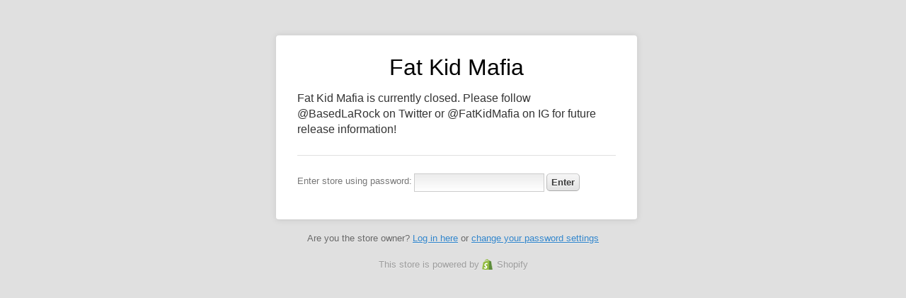

--- FILE ---
content_type: text/html; charset=utf-8
request_url: https://fatkidmafia.com/password
body_size: 2637
content:

<!DOCTYPE html>
<html>

<head>
  <title>Please Log In</title>
  <style type="text/css">
    * {
      margin: 0;
      padding: 0;
    }

    img {
      border: 0;
    }

    body {
      margin: 0;
      background-color: #e0e0e0;
      font: 1em/1.4em "Lucida Grande", "Trebuchet MS", Helvetica, sans-serif;
      color: #333;
    }

    h1,h2,h3,h4,h5,h6 {
      color: #000;
      margin: 5px 0 10px 0;
      font-weight: 400;
    }

    h3,h4,h5,h6 {
      font-weight: 700;
    }

    a {
      color: #3084CA;
    }

    a:hover {
      color: #25669C;
    }

    p {
      color: #666;
      margin-bottom: 13px;
      font-size: 14px;
    }

    ul, ol {
      margin-bottom: 13px;
      margin-left: 15px;
    }

    ol {
      margin-left: 25px;
    }

    input.btn {
      font-weight: bold;
      cursor: pointer;
      border: 1px solid #bbb;
      border-top: 1px solid #ccc;
      border-bottom: 1px solid #aaa;
      background-color: #ddd;
      background-image: url('[data-uri]');
      background-position: top left;
      background-repeat: repeat-x;
      padding: 4px 6px;
      -moz-border-radius: 5px;
      -webkit-border-radius: 5px;
      border-radius: 5px;
      text-shadow: 0px 1px 1px #fff;
      color: #3a3a3a;
    }

    input.btn:hover {
      -webkit-box-shadow: 0px 0px 3px #3084CA;
      -moz-box-shadow: 0px 0px 3px  #3084CA;
    }

    input.btn:active, input.btn:focus {
      outline: none;
      -moz-outline-style: none;
      background: #eee;
      border-top: 1px solid #aaa;
      border-bottom: 1px solid #ccc;
      color: #555;
    }

    #container {
      width: 500px;
      margin: 50px auto 0 auto;
    }

    #login {
      background: #fff;
      border: none;
      border-bottom: 1px solid #ccc;
      margin: 50px auto 0 auto;
      padding: 30px;
      width: 450px;
      -webkit-border-radius: 4px;
      -moz-border-radius: 4px;
      border-radius: 4px;
      box-shadow: 0 0 10px rgba(0,0,0,0.1);
      -moz-box-shadow: 0 0 10px rgba(0,0,0,0.1);
      -webkit-box-shadow: 0 0 10px rgba(0,0,0,0.1);
      box-shadow: 0 0 10px rgba(0,0,0,0.1);
    }

    #login h1 {
      margin: 0 0 18px 0;
      text-align: center;
      line-height: 30px;
    }

    #login .default-text {
      font-family: serif;
      font-style: italic;
      margin-bottom: 1.5em;
      font-size: 17px;
      display: block;
      text-align: center;
      margin-top: 33px;
    }

    form#login_form {
      border-top: 1px solid #e0e0e0;
      padding-top: 25px;
      margin-top: 25px;
      font-size: 80%;
      margin-bottom: 35px;
    }

    form#login_form label {
      color: #777;
    }

    #login_form #password {
      font-size: 14px;
      padding: 4px 6px;
      border: 1px solid #ccc;
      outline: none;
      background: #e9e9e9;
      background: -moz-linear-gradient(top, #ececec 0%, #fff 100%);
      background: -webkit-gradient(linear, left top, left bottom, color-stop(0%,#ececec), color-stop(100%,#fff));
    }

    #login_form label, #login_form input {
      float: left;
      margin-right: 3px;
    }

    #footer {
      margin-top: 15px;
      margin-bottom: 40px;
      font-size: 13px;
      color: #666;
      text-shadow: 0 1px rgba(255,255,255,0.4);
      text-align: center;
    }

    #powered {
      color: #9c9c9c;
      display: block;
      margin-top: 15px;
    }

    #powered a {
      background-repeat: no-repeat;
      background-image: url([data-uri]);
      padding-left: 21px;
      color: #9c9c9c;
      text-decoration: none;
    }

    #powered a:hover {
      text-decoration: underline;
    }

    .errors {
      background: #feebeb;
      padding: 4px 5px;
      font-size: 15px;
      color: #7e1412;
      display: block;
      margin-bottom: 15px;
    }

    .errors ul {
      list-style: none;
      padding: 0;
      margin: 0;
    }

    .center {
      text-align: center;
      display: block;
      font-size: 17px;
    }
  </style>
<link rel="canonical" href="https://fatkidmafia.com/password">
</head>
<body>

  <div id='container'>
    <div id='login'>
      <div>
        <h1>Fat Kid Mafia</h1>
        
          Fat Kid Mafia is currently closed. Please follow @BasedLaRock on Twitter or @FatKidMafia on IG for future release information!
        
      </div>
      <form method="post" action="/password" id="login_form" accept-charset="UTF-8" class="storefront-password-form"><input type="hidden" name="form_type" value="storefront_password" /><input type="hidden" name="utf8" value="✓" />
        
        <label for='password'>Enter store using password: </label>
        <input type='password' name='password' id='password' autofocus />
        <div class="actions">
          <input class="btn" name="commit" type="submit" value="Enter" />
        </div>
      </form>
    </div>

    <div id='footer'>
      <div id='owner'>Are you the store owner? <a href="/admin">Log in here</a> or <a href="/admin/online_store/preferences?tutorial=unlock">change your password settings</a></div>
      <div id='powered'>
        This store is powered by <a href="//www.shopify.com" target="_blank" title="Create your own online store with Shopify" rel="nofollow">Shopify</a>
      </div>
    </div>
  </div>

  <script type="text/javascript">
    document.getElementById('password').focus();
  </script>

</body>
</html>
